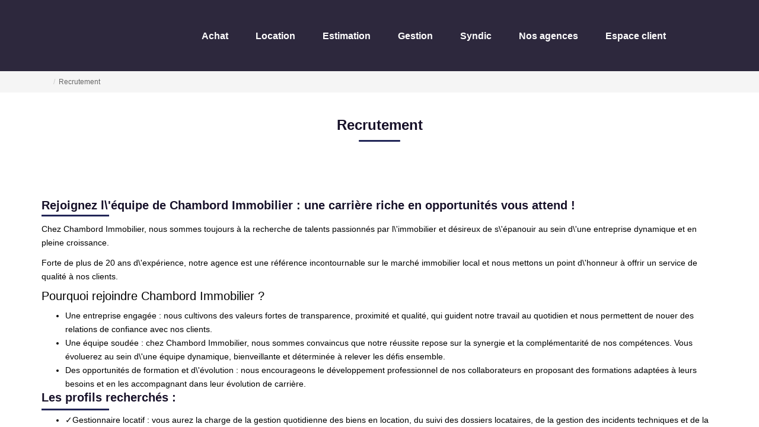

--- FILE ---
content_type: text/html; charset=UTF-8
request_url: https://www.chambordimmobilier.fr/catalog/contact_us.php?form=4
body_size: 2337
content:
<!DOCTYPE html>
<html lang="en">
<head>
    <meta charset="utf-8">
    <meta name="viewport" content="width=device-width, initial-scale=1">
    <title></title>
    <style>
        body {
            font-family: "Arial";
        }
    </style>
    <script type="text/javascript">
    window.awsWafCookieDomainList = [];
    window.gokuProps = {
"key":"AQIDAHjcYu/GjX+QlghicBgQ/7bFaQZ+m5FKCMDnO+vTbNg96AEiiFg5ZQBmkUdi/VsL2S7GAAAAfjB8BgkqhkiG9w0BBwagbzBtAgEAMGgGCSqGSIb3DQEHATAeBglghkgBZQMEAS4wEQQM7ry/yMNQiNuy7Et5AgEQgDswcdCQYktFxzs6VM4UStv0E3JGyKvuZ9K9sWXkPL3QvrdaN8/3LQDaEC3V/rOS/J0ReSigFYSjt9B6AA==",
          "iv":"CgAHqSI73QAABd3Y",
          "context":"6zho5aetIlohutsv4IQ9BTKiPIhHJQAUfodss97W0Dbfwjws9WxxM83pZjK0S00COh5idZEExbZctvowDLpO4KWuoAskSpasKOaDbsVSHoNTwujT5pIFUefl0Aq4CjPBTh+feOisVjF+RfISlKynGOCI4JvFTwcuj91AMmIwGZxdNHy+xyx/[base64]/kKpd3bBNo7hTU4U9erARkjp8a7E3S+T831dVpghnuj+nwurrOTmz4fpBRyPFbJ30PYsbivxiCDvY6dXTisP3PcxKl461UCvf8l7aKzEXaki4ohVNnNU+WFtNLKO24E8668bCq8m2n1/qsIn49oofHSsNbYXIKhzyWWA5riBDcmdGIlB32ScL4yMNjzHkEBKuIjFnJXdIv51TeNEIKejYl8CCNJ7gOugS9i+IOgJl2KqD5zF/vTGM+mDwxYSydkG85vtLydclhTj/2cAkSOcT8y0eZAqUPIFNrkTWgAn2ZdlbFyAezghKr9hQ7vaKV9fJnu8="
};
    </script>
    <script src="https://7813e45193b3.47e58bb0.eu-west-3.token.awswaf.com/7813e45193b3/28fa1170bc90/1cc501575660/challenge.js"></script>
</head>
<body>
    <div id="challenge-container"></div>
    <script type="text/javascript">
        AwsWafIntegration.saveReferrer();
        AwsWafIntegration.checkForceRefresh().then((forceRefresh) => {
            if (forceRefresh) {
                AwsWafIntegration.forceRefreshToken().then(() => {
                    window.location.reload(true);
                });
            } else {
                AwsWafIntegration.getToken().then(() => {
                    window.location.reload(true);
                });
            }
        });
    </script>
    <noscript>
        <h1>JavaScript is disabled</h1>
        In order to continue, we need to verify that you're not a robot.
        This requires JavaScript. Enable JavaScript and then reload the page.
    </noscript>
</body>
</html>